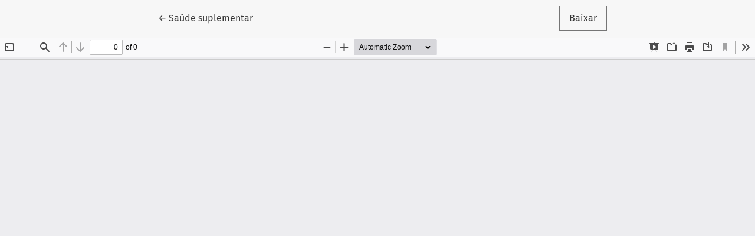

--- FILE ---
content_type: text/html; charset=utf-8
request_url: https://tempus.unb.br/index.php/tempus/article/view/1458/1312
body_size: 723
content:
<!DOCTYPE html>
<html lang="pt-BR" xml:lang="pt-BR">
<head>
	<meta charset="utf-8">
	<meta name="viewport" content="width=device-width, initial-scale=1.0">
	<title>
		Vista do Saúde suplementar
							| Tempus – Actas de Saúde Coletiva
			</title>

	
<meta name="generator" content="Open Journal Systems 3.3.0.20">
<link rel="alternate" type="application/atom+xml" href="https://tempus.unb.br/index.php/tempus/gateway/plugin/AnnouncementFeedGatewayPlugin/atom">
<link rel="alternate" type="application/rdf+xml" href="https://tempus.unb.br/index.php/tempus/gateway/plugin/AnnouncementFeedGatewayPlugin/rss">
<link rel="alternate" type="application/rss+xml" href="https://tempus.unb.br/index.php/tempus/gateway/plugin/AnnouncementFeedGatewayPlugin/rss2">
<link rel="alternate" type="application/atom+xml" href="https://tempus.unb.br/index.php/tempus/gateway/plugin/WebFeedGatewayPlugin/atom">
<link rel="alternate" type="application/rdf+xml" href="https://tempus.unb.br/index.php/tempus/gateway/plugin/WebFeedGatewayPlugin/rss">
<link rel="alternate" type="application/rss+xml" href="https://tempus.unb.br/index.php/tempus/gateway/plugin/WebFeedGatewayPlugin/rss2">
	<link rel="stylesheet" href="https://tempus.unb.br/plugins/themes/healthSciences/libs/bootstrap.min.css?v=3.3.0.20" type="text/css" /><link rel="stylesheet" href="https://tempus.unb.br/index.php/tempus/$$$call$$$/page/page/css?name=stylesheet" type="text/css" />
</head>
<body class="page-view-pdf">
	<div class="pdf-header">
		<div class="pdf-return-article">
			<a href="https://tempus.unb.br/index.php/tempus/article/view/1458" class="btn btn-text">
				←
				<span class="sr-only">
											Voltar aos Detalhes do Artigo
									</span>
									Saúde suplementar
							</a>
		</div>
				<div class="pdf-download-button">
			<a href="https://tempus.unb.br/index.php/tempus/article/download/1458/1312/3590" class="btn" download>
				<span class="label">
					Baixar
				</span>
			</a>
		</div>
	</div>

	<div id="pdfCanvasContainer" class="pdf-frame">
		<iframe src="https://tempus.unb.br/plugins/generic/pdfJsViewer/pdf.js/web/viewer.html?file=https%3A%2F%2Ftempus.unb.br%2Findex.php%2Ftempus%2Farticle%2Fdownload%2F1458%2F1312%2F3590" width="100%" height="100%" style="min-height: 500px;" allowfullscreen webkitallowfullscreen></iframe>
	</div>
	
</body>
</html>


--- FILE ---
content_type: image/svg+xml
request_url: https://tempus.unb.br/plugins/generic/pdfJsViewer/pdf.js/web/images/toolbarButton-search.svg
body_size: 354
content:
<!-- This Source Code Form is subject to the terms of the Mozilla Public
   - License, v. 2.0. If a copy of the MPL was not distributed with this
   - file, You can obtain one at http://mozilla.org/MPL/2.0/. -->
<svg xmlns="http://www.w3.org/2000/svg" width="16" height="16" viewBox="0 0 16 16"><path d="M15.707 14.293l-4.822-4.822a6.019 6.019 0 1 0-1.414 1.414l4.822 4.822a1 1 0 0 0 1.414-1.414zM6 10a4 4 0 1 1 4-4 4 4 0 0 1-4 4z"></path></svg>